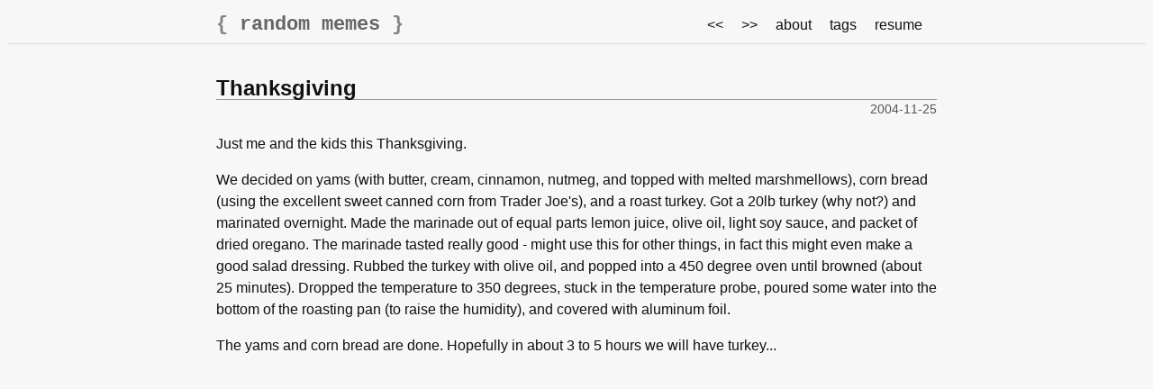

--- FILE ---
content_type: text/css
request_url: https://bannister.us/weblog/css/base.css
body_size: 418
content:
body {
    font: 400 1em/1.5 "Helvetica Neue", Helvetica, Arial, sans-serif;
    color: #111;
    background-color: #f7f7f7;
    /* background-color: #fff; */
    font-feature-settings: "kern" 1;
    font-kerning: normal;
}

a {
    color: #2a7ae2;
    text-decoration: none;
}

a:visited {
    color: #1756a9;
}

a:hover {
    color: #111;
    text-decoration: underline;
}

header {
    border-bottom: 1px solid #ddd;
    display: block;
}

main {
    margin: .3em .6em;
    padding: 1em 0;
}

main p {
    margin-block: .6em;
}

.wrapper {
    /* background-color: yellow; */
    margin-left: auto;
    margin-right: auto;
    max-width: 50em;
}

.post-title {
    font-size: 1.5em;
    line-height: 1em;
    margin-bottom: 0;
    border-bottom: 1px solid #999;
}

.post-date {
    text-align: right;
    font-size: .9em;
    color: #555;
}

.site-title {
    font-family: "Monaco", "Inconsolata", "Andale Mono", "Lucida Console", "Bitstream Vera Sans Mono", "Courier New", Courier, monospace;
    font-size: 22px;
    font-weight: 600;
    line-height: 40px;
    margin-bottom: 0;
}

.site-title a {
    color: #666;
}

nav.site {
    float: right;
    line-height: 40px;
}

nav.site a {
    margin-right: 1em;
}

nav.site .page-link {
    color: #111;
    line-height: 1.5;
}

.site-title,
.site-title:visited {
    color: #828282;
}

ul.post-list {
    /* background-color: yellow; */
    margin: 0;
    padding: 0;
}

.post-list li {
    margin: 0;
    padding: 0;
    list-style: none;
}


--- FILE ---
content_type: text/css
request_url: https://bannister.us/weblog/css/prism.css
body_size: 1016
content:
/* PrismJS 1.30.0
https://prismjs.com/download#themes=prism-coy&languages=markup+css+clike+javascript+bash+c+cpp+python */

/* code[class*=language-], */
pre[class*=language-] {
    color: #000;
    background: 0 0;
    font-family: Consolas, Monaco, 'Andale Mono', 'Ubuntu Mono', monospace;
    font-size: 1em;
    text-align: left;
    white-space: pre;
    word-spacing: normal;
    word-break: normal;
    word-wrap: normal;
    line-height: 1.5;
    -moz-tab-size: 4;
    -o-tab-size: 4;
    tab-size: 4;
    -webkit-hyphens: none;
    -moz-hyphens: none;
    -ms-hyphens: none;
    hyphens: none
}

pre[class*=language-] {
    position: relative;
    margin: .5em 0;
    overflow: visible;
    padding: 1px;
}

pre[class*=language-]>code {
    position: relative;
    z-index: 1;
    border-left: 10px solid #358ccb;
    box-shadow: -1px 0 0 0 #358ccb, 0 0 0 1px #dfdfdf;
    background-color: #fdfdfd;
    background-image: linear-gradient(transparent 50%, rgba(69, 142, 209, .04) 50%);
    background-size: 3em 3em;
    background-origin: content-box;
    background-attachment: local
}

code[class*=language-] {
    max-height: inherit;
    height: inherit;
    padding: 0 1em;
    display: block;
    overflow: auto
}

:not(pre)>code[class*=language-],
pre[class*=language-] {
    background-color: #fdfdfd;
    -webkit-box-sizing: border-box;
    -moz-box-sizing: border-box;
    box-sizing: border-box;
    margin-bottom: 1em
}

:not(pre)>code[class*=language-] {
    position: relative;
    padding: .2em;
    border-radius: .3em;
    color: #c92c2c;
    border: 1px solid rgba(0, 0, 0, .1);
    display: inline;
    white-space: normal
}

pre[class*=language-]:after,
pre[class*=language-]:before {
    content: '';
    display: block;
    position: absolute;
    bottom: .75em;
    left: .18em;
    width: 40%;
    height: 20%;
    max-height: 13em;
    box-shadow: 0 13px 8px #979797;
    -webkit-transform: rotate(-2deg);
    -moz-transform: rotate(-2deg);
    -ms-transform: rotate(-2deg);
    -o-transform: rotate(-2deg);
    transform: rotate(-2deg)
}

pre[class*=language-]:after {
    right: .75em;
    left: auto;
    -webkit-transform: rotate(2deg);
    -moz-transform: rotate(2deg);
    -ms-transform: rotate(2deg);
    -o-transform: rotate(2deg);
    transform: rotate(2deg)
}

.token.block-comment,
.token.cdata,
.token.comment,
.token.doctype,
.token.prolog {
    color: #7d8b99
}

.token.punctuation {
    color: #5f6364
}

.token.boolean,
.token.constant,
.token.deleted,
.token.function-name,
.token.number,
.token.property,
.token.symbol,
.token.tag {
    color: #c92c2c
}

.token.attr-name,
.token.builtin,
.token.char,
.token.function,
.token.inserted,
.token.selector,
.token.string {
    color: #2f9c0a
}

.token.entity,
.token.operator,
.token.url,
.token.variable {
    color: #a67f59;
    background: rgba(255, 255, 255, .5)
}

.token.atrule,
.token.attr-value,
.token.class-name,
.token.keyword {
    color: #1990b8
}

.token.important,
.token.regex {
    color: #e90
}

.language-css .token.string,
.style .token.string {
    color: #a67f59;
    background: rgba(255, 255, 255, .5)
}

.token.important {
    font-weight: 400
}

.token.bold {
    font-weight: 700
}

.token.italic {
    font-style: italic
}

.token.entity {
    cursor: help
}

.token.namespace {
    opacity: .7
}

@media screen and (max-width:767px) {

    pre[class*=language-]:after,
    pre[class*=language-]:before {
        bottom: 14px;
        box-shadow: none
    }
}

pre[class*=language-].line-numbers.line-numbers {
    padding-left: 0
}

pre[class*=language-].line-numbers.line-numbers code {
    padding-left: 3.8em
}

pre[class*=language-].line-numbers.line-numbers .line-numbers-rows {
    left: 0
}

pre[class*=language-][data-line] {
    padding-top: 0;
    padding-bottom: 0;
    padding-left: 0
}

pre[data-line] code {
    position: relative;
    padding-left: 4em
}

pre .line-highlight {
    margin-top: 0
}